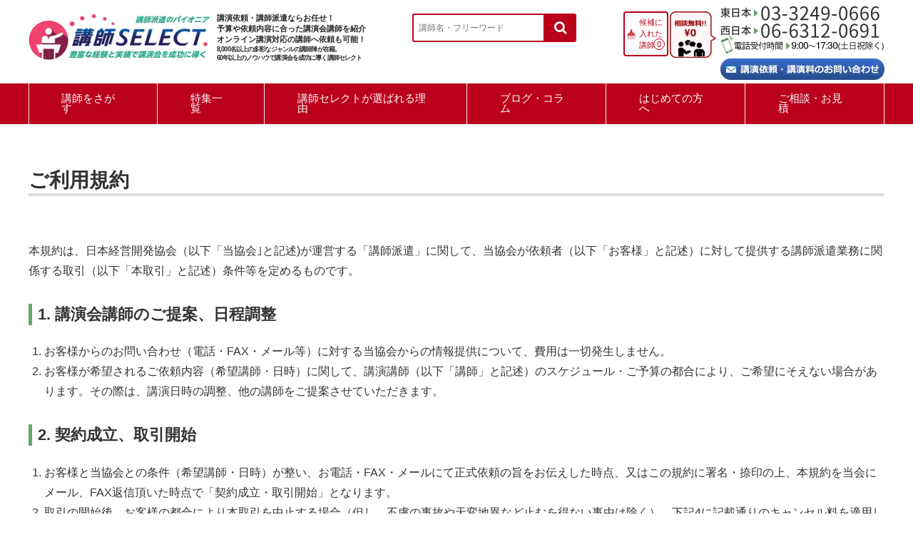

--- FILE ---
content_type: text/html; charset=UTF-8
request_url: https://www.koushi-select.com/rule/
body_size: 12991
content:
<!DOCTYPE html>
<html lang="ja" prefix="og: https://ogp.me/ns#">

<head>

<!-- Optimize Next -->
<script>(function(p,r,o,j,e,c,t,g){
p['_'+t]={};g=r.createElement('script');g.src='https://www.googletagmanager.com/gtm.js?id=GTM-'+t;r[o].prepend(g);
g=r.createElement('style');g.innerText='.'+e+t+'{visibility:hidden!important}';r[o].prepend(g);
r[o][j].add(e+t);setTimeout(function(){if(r[o][j].contains(e+t)){r[o][j].remove(e+t);p['_'+t]=0}},c)
})(window,document,'documentElement','classList','loading',2000,'PCJKQM3G')</script>
<!-- End Optimize Next -->

<!-- Google Tag Manager -->
<script>var flag_gtag=false;function ywsgtag(){if(flag_gtag==false){(function(w,d,s,l,i){w[l]=w[l]||[];w[l].push({'gtm.start':
new Date().getTime(),event:'gtm.js'});var f=d.getElementsByTagName(s)[0],
j=d.createElement(s),dl=l!='dataLayer'?'&l='+l:'';j.async=true;j.src=
'https://www.googletagmanager.com/gtm.js?id='+i+dl;f.parentNode.insertBefore(j,f);
})(window,document,'script','dataLayer','GTM-W7TVX2K')};flag_gtag=true;};["resize","scroll"].forEach(function(evt){window.addEventListener(evt,function(){if(10<window.scrollY){ywsgtag()}});});window.addEventListener("load",function(){if(10<window.scrollY){ywsgtag()}});setTimeout(function(){ywsgtag()},5000);</script>
<!-- End Google Tag Manager -->

<!-- Google tag (gtag.js) -->

<script>
  window.dataLayer = window.dataLayer || [];
  function gtag(){dataLayer.push(arguments);}
  gtag('js', new Date());

  gtag('config', 'G-W1QFXRNZ24');
</script>

<script async src="https://s.yimg.jp/images/listing/tool/cv/ytag.js"></script>
<script>
window.yjDataLayer = window.yjDataLayer || [];
function ytag() { yjDataLayer.push(arguments); }
ytag({"type":"ycl_cookie"});
</script>

	<meta charset="UTF-8" />
	<meta name="viewport" content="width=device-width, user-scalable=no">
	<meta name="format-detection" content="telephone=no"/>

    <title>ご利用規約 ｜講演依頼・講師派遣の講師セレクト</title>

<!-- 管理者コメントがある場合descriptionに設定 220905外した-->

    <meta name="description" content="講演依頼・講師派遣は当会にお任せ下さい！登録講師は8000名以上。文化、政治、経済、スポーツ、テレビ出演者など、様々なジャンルの講師を紹介可能です。講演会のプロがしっかりサポート。気になる費用やオンライン講演会の対応等まずはお気軽にご相談下さい！">

<meta name='robots' content='max-image-preview:large' />
<style id="ywsll_inlinecss"></style><link rel='dns-prefetch' href='//stats.wp.com' />
<link rel="alternate" title="oEmbed (JSON)" type="application/json+oembed" href="https://www.koushi-select.com/wp-json/oembed/1.0/embed?url=https%3A%2F%2Fwww.koushi-select.com%2Frule%2F" />
<link rel="alternate" title="oEmbed (XML)" type="text/xml+oembed" href="https://www.koushi-select.com/wp-json/oembed/1.0/embed?url=https%3A%2F%2Fwww.koushi-select.com%2Frule%2F&#038;format=xml" />
<style id='wp-img-auto-sizes-contain-inline-css' type='text/css'>
img:is([sizes=auto i],[sizes^="auto," i]){contain-intrinsic-size:3000px 1500px}
/*# sourceURL=wp-img-auto-sizes-contain-inline-css */
</style>
<style id='wp-block-library-inline-css' type='text/css'>
:root{--wp-block-synced-color:#7a00df;--wp-block-synced-color--rgb:122,0,223;--wp-bound-block-color:var(--wp-block-synced-color);--wp-editor-canvas-background:#ddd;--wp-admin-theme-color:#007cba;--wp-admin-theme-color--rgb:0,124,186;--wp-admin-theme-color-darker-10:#006ba1;--wp-admin-theme-color-darker-10--rgb:0,107,160.5;--wp-admin-theme-color-darker-20:#005a87;--wp-admin-theme-color-darker-20--rgb:0,90,135;--wp-admin-border-width-focus:2px}@media (min-resolution:192dpi){:root{--wp-admin-border-width-focus:1.5px}}.wp-element-button{cursor:pointer}:root .has-very-light-gray-background-color{background-color:#eee}:root .has-very-dark-gray-background-color{background-color:#313131}:root .has-very-light-gray-color{color:#eee}:root .has-very-dark-gray-color{color:#313131}:root .has-vivid-green-cyan-to-vivid-cyan-blue-gradient-background{background:linear-gradient(135deg,#00d084,#0693e3)}:root .has-purple-crush-gradient-background{background:linear-gradient(135deg,#34e2e4,#4721fb 50%,#ab1dfe)}:root .has-hazy-dawn-gradient-background{background:linear-gradient(135deg,#faaca8,#dad0ec)}:root .has-subdued-olive-gradient-background{background:linear-gradient(135deg,#fafae1,#67a671)}:root .has-atomic-cream-gradient-background{background:linear-gradient(135deg,#fdd79a,#004a59)}:root .has-nightshade-gradient-background{background:linear-gradient(135deg,#330968,#31cdcf)}:root .has-midnight-gradient-background{background:linear-gradient(135deg,#020381,#2874fc)}:root{--wp--preset--font-size--normal:16px;--wp--preset--font-size--huge:42px}.has-regular-font-size{font-size:1em}.has-larger-font-size{font-size:2.625em}.has-normal-font-size{font-size:var(--wp--preset--font-size--normal)}.has-huge-font-size{font-size:var(--wp--preset--font-size--huge)}.has-text-align-center{text-align:center}.has-text-align-left{text-align:left}.has-text-align-right{text-align:right}.has-fit-text{white-space:nowrap!important}#end-resizable-editor-section{display:none}.aligncenter{clear:both}.items-justified-left{justify-content:flex-start}.items-justified-center{justify-content:center}.items-justified-right{justify-content:flex-end}.items-justified-space-between{justify-content:space-between}.screen-reader-text{border:0;clip-path:inset(50%);height:1px;margin:-1px;overflow:hidden;padding:0;position:absolute;width:1px;word-wrap:normal!important}.screen-reader-text:focus{background-color:#ddd;clip-path:none;color:#444;display:block;font-size:1em;height:auto;left:5px;line-height:normal;padding:15px 23px 14px;text-decoration:none;top:5px;width:auto;z-index:100000}html :where(.has-border-color){border-style:solid}html :where([style*=border-top-color]){border-top-style:solid}html :where([style*=border-right-color]){border-right-style:solid}html :where([style*=border-bottom-color]){border-bottom-style:solid}html :where([style*=border-left-color]){border-left-style:solid}html :where([style*=border-width]){border-style:solid}html :where([style*=border-top-width]){border-top-style:solid}html :where([style*=border-right-width]){border-right-style:solid}html :where([style*=border-bottom-width]){border-bottom-style:solid}html :where([style*=border-left-width]){border-left-style:solid}html :where(img[class*=wp-image-]){height:auto;max-width:100%}:where(figure){margin:0 0 1em}html :where(.is-position-sticky){--wp-admin--admin-bar--position-offset:var(--wp-admin--admin-bar--height,0px)}@media screen and (max-width:600px){html :where(.is-position-sticky){--wp-admin--admin-bar--position-offset:0px}}

/*# sourceURL=wp-block-library-inline-css */
</style><style id='global-styles-inline-css' type='text/css'>
:root{--wp--preset--aspect-ratio--square: 1;--wp--preset--aspect-ratio--4-3: 4/3;--wp--preset--aspect-ratio--3-4: 3/4;--wp--preset--aspect-ratio--3-2: 3/2;--wp--preset--aspect-ratio--2-3: 2/3;--wp--preset--aspect-ratio--16-9: 16/9;--wp--preset--aspect-ratio--9-16: 9/16;--wp--preset--color--black: #000000;--wp--preset--color--cyan-bluish-gray: #abb8c3;--wp--preset--color--white: #ffffff;--wp--preset--color--pale-pink: #f78da7;--wp--preset--color--vivid-red: #cf2e2e;--wp--preset--color--luminous-vivid-orange: #ff6900;--wp--preset--color--luminous-vivid-amber: #fcb900;--wp--preset--color--light-green-cyan: #7bdcb5;--wp--preset--color--vivid-green-cyan: #00d084;--wp--preset--color--pale-cyan-blue: #8ed1fc;--wp--preset--color--vivid-cyan-blue: #0693e3;--wp--preset--color--vivid-purple: #9b51e0;--wp--preset--gradient--vivid-cyan-blue-to-vivid-purple: linear-gradient(135deg,rgb(6,147,227) 0%,rgb(155,81,224) 100%);--wp--preset--gradient--light-green-cyan-to-vivid-green-cyan: linear-gradient(135deg,rgb(122,220,180) 0%,rgb(0,208,130) 100%);--wp--preset--gradient--luminous-vivid-amber-to-luminous-vivid-orange: linear-gradient(135deg,rgb(252,185,0) 0%,rgb(255,105,0) 100%);--wp--preset--gradient--luminous-vivid-orange-to-vivid-red: linear-gradient(135deg,rgb(255,105,0) 0%,rgb(207,46,46) 100%);--wp--preset--gradient--very-light-gray-to-cyan-bluish-gray: linear-gradient(135deg,rgb(238,238,238) 0%,rgb(169,184,195) 100%);--wp--preset--gradient--cool-to-warm-spectrum: linear-gradient(135deg,rgb(74,234,220) 0%,rgb(151,120,209) 20%,rgb(207,42,186) 40%,rgb(238,44,130) 60%,rgb(251,105,98) 80%,rgb(254,248,76) 100%);--wp--preset--gradient--blush-light-purple: linear-gradient(135deg,rgb(255,206,236) 0%,rgb(152,150,240) 100%);--wp--preset--gradient--blush-bordeaux: linear-gradient(135deg,rgb(254,205,165) 0%,rgb(254,45,45) 50%,rgb(107,0,62) 100%);--wp--preset--gradient--luminous-dusk: linear-gradient(135deg,rgb(255,203,112) 0%,rgb(199,81,192) 50%,rgb(65,88,208) 100%);--wp--preset--gradient--pale-ocean: linear-gradient(135deg,rgb(255,245,203) 0%,rgb(182,227,212) 50%,rgb(51,167,181) 100%);--wp--preset--gradient--electric-grass: linear-gradient(135deg,rgb(202,248,128) 0%,rgb(113,206,126) 100%);--wp--preset--gradient--midnight: linear-gradient(135deg,rgb(2,3,129) 0%,rgb(40,116,252) 100%);--wp--preset--font-size--small: 13px;--wp--preset--font-size--medium: 20px;--wp--preset--font-size--large: 36px;--wp--preset--font-size--x-large: 42px;--wp--preset--spacing--20: 0.44rem;--wp--preset--spacing--30: 0.67rem;--wp--preset--spacing--40: 1rem;--wp--preset--spacing--50: 1.5rem;--wp--preset--spacing--60: 2.25rem;--wp--preset--spacing--70: 3.38rem;--wp--preset--spacing--80: 5.06rem;--wp--preset--shadow--natural: 6px 6px 9px rgba(0, 0, 0, 0.2);--wp--preset--shadow--deep: 12px 12px 50px rgba(0, 0, 0, 0.4);--wp--preset--shadow--sharp: 6px 6px 0px rgba(0, 0, 0, 0.2);--wp--preset--shadow--outlined: 6px 6px 0px -3px rgb(255, 255, 255), 6px 6px rgb(0, 0, 0);--wp--preset--shadow--crisp: 6px 6px 0px rgb(0, 0, 0);}:where(.is-layout-flex){gap: 0.5em;}:where(.is-layout-grid){gap: 0.5em;}body .is-layout-flex{display: flex;}.is-layout-flex{flex-wrap: wrap;align-items: center;}.is-layout-flex > :is(*, div){margin: 0;}body .is-layout-grid{display: grid;}.is-layout-grid > :is(*, div){margin: 0;}:where(.wp-block-columns.is-layout-flex){gap: 2em;}:where(.wp-block-columns.is-layout-grid){gap: 2em;}:where(.wp-block-post-template.is-layout-flex){gap: 1.25em;}:where(.wp-block-post-template.is-layout-grid){gap: 1.25em;}.has-black-color{color: var(--wp--preset--color--black) !important;}.has-cyan-bluish-gray-color{color: var(--wp--preset--color--cyan-bluish-gray) !important;}.has-white-color{color: var(--wp--preset--color--white) !important;}.has-pale-pink-color{color: var(--wp--preset--color--pale-pink) !important;}.has-vivid-red-color{color: var(--wp--preset--color--vivid-red) !important;}.has-luminous-vivid-orange-color{color: var(--wp--preset--color--luminous-vivid-orange) !important;}.has-luminous-vivid-amber-color{color: var(--wp--preset--color--luminous-vivid-amber) !important;}.has-light-green-cyan-color{color: var(--wp--preset--color--light-green-cyan) !important;}.has-vivid-green-cyan-color{color: var(--wp--preset--color--vivid-green-cyan) !important;}.has-pale-cyan-blue-color{color: var(--wp--preset--color--pale-cyan-blue) !important;}.has-vivid-cyan-blue-color{color: var(--wp--preset--color--vivid-cyan-blue) !important;}.has-vivid-purple-color{color: var(--wp--preset--color--vivid-purple) !important;}.has-black-background-color{background-color: var(--wp--preset--color--black) !important;}.has-cyan-bluish-gray-background-color{background-color: var(--wp--preset--color--cyan-bluish-gray) !important;}.has-white-background-color{background-color: var(--wp--preset--color--white) !important;}.has-pale-pink-background-color{background-color: var(--wp--preset--color--pale-pink) !important;}.has-vivid-red-background-color{background-color: var(--wp--preset--color--vivid-red) !important;}.has-luminous-vivid-orange-background-color{background-color: var(--wp--preset--color--luminous-vivid-orange) !important;}.has-luminous-vivid-amber-background-color{background-color: var(--wp--preset--color--luminous-vivid-amber) !important;}.has-light-green-cyan-background-color{background-color: var(--wp--preset--color--light-green-cyan) !important;}.has-vivid-green-cyan-background-color{background-color: var(--wp--preset--color--vivid-green-cyan) !important;}.has-pale-cyan-blue-background-color{background-color: var(--wp--preset--color--pale-cyan-blue) !important;}.has-vivid-cyan-blue-background-color{background-color: var(--wp--preset--color--vivid-cyan-blue) !important;}.has-vivid-purple-background-color{background-color: var(--wp--preset--color--vivid-purple) !important;}.has-black-border-color{border-color: var(--wp--preset--color--black) !important;}.has-cyan-bluish-gray-border-color{border-color: var(--wp--preset--color--cyan-bluish-gray) !important;}.has-white-border-color{border-color: var(--wp--preset--color--white) !important;}.has-pale-pink-border-color{border-color: var(--wp--preset--color--pale-pink) !important;}.has-vivid-red-border-color{border-color: var(--wp--preset--color--vivid-red) !important;}.has-luminous-vivid-orange-border-color{border-color: var(--wp--preset--color--luminous-vivid-orange) !important;}.has-luminous-vivid-amber-border-color{border-color: var(--wp--preset--color--luminous-vivid-amber) !important;}.has-light-green-cyan-border-color{border-color: var(--wp--preset--color--light-green-cyan) !important;}.has-vivid-green-cyan-border-color{border-color: var(--wp--preset--color--vivid-green-cyan) !important;}.has-pale-cyan-blue-border-color{border-color: var(--wp--preset--color--pale-cyan-blue) !important;}.has-vivid-cyan-blue-border-color{border-color: var(--wp--preset--color--vivid-cyan-blue) !important;}.has-vivid-purple-border-color{border-color: var(--wp--preset--color--vivid-purple) !important;}.has-vivid-cyan-blue-to-vivid-purple-gradient-background{background: var(--wp--preset--gradient--vivid-cyan-blue-to-vivid-purple) !important;}.has-light-green-cyan-to-vivid-green-cyan-gradient-background{background: var(--wp--preset--gradient--light-green-cyan-to-vivid-green-cyan) !important;}.has-luminous-vivid-amber-to-luminous-vivid-orange-gradient-background{background: var(--wp--preset--gradient--luminous-vivid-amber-to-luminous-vivid-orange) !important;}.has-luminous-vivid-orange-to-vivid-red-gradient-background{background: var(--wp--preset--gradient--luminous-vivid-orange-to-vivid-red) !important;}.has-very-light-gray-to-cyan-bluish-gray-gradient-background{background: var(--wp--preset--gradient--very-light-gray-to-cyan-bluish-gray) !important;}.has-cool-to-warm-spectrum-gradient-background{background: var(--wp--preset--gradient--cool-to-warm-spectrum) !important;}.has-blush-light-purple-gradient-background{background: var(--wp--preset--gradient--blush-light-purple) !important;}.has-blush-bordeaux-gradient-background{background: var(--wp--preset--gradient--blush-bordeaux) !important;}.has-luminous-dusk-gradient-background{background: var(--wp--preset--gradient--luminous-dusk) !important;}.has-pale-ocean-gradient-background{background: var(--wp--preset--gradient--pale-ocean) !important;}.has-electric-grass-gradient-background{background: var(--wp--preset--gradient--electric-grass) !important;}.has-midnight-gradient-background{background: var(--wp--preset--gradient--midnight) !important;}.has-small-font-size{font-size: var(--wp--preset--font-size--small) !important;}.has-medium-font-size{font-size: var(--wp--preset--font-size--medium) !important;}.has-large-font-size{font-size: var(--wp--preset--font-size--large) !important;}.has-x-large-font-size{font-size: var(--wp--preset--font-size--x-large) !important;}
/*# sourceURL=global-styles-inline-css */
</style>

<style id='classic-theme-styles-inline-css' type='text/css'>
/*! This file is auto-generated */
.wp-block-button__link{color:#fff;background-color:#32373c;border-radius:9999px;box-shadow:none;text-decoration:none;padding:calc(.667em + 2px) calc(1.333em + 2px);font-size:1.125em}.wp-block-file__button{background:#32373c;color:#fff;text-decoration:none}
/*# sourceURL=/wp-includes/css/classic-themes.min.css */
</style>

<link rel='stylesheet' id='inf-font-awesome-css' href='https://www.koushi-select.com/wp-content/plugins/post-slider-and-carousel/assets/css/font-awesome.min.css?ver=3.5.4' type='text/css' media='all' />
<link rel='stylesheet' id='owl-carousel-css' href='https://www.koushi-select.com/wp-content/plugins/post-slider-and-carousel/assets/css/owl.carousel.min.css?ver=3.5.4' type='text/css' media='all' />
<link rel='stylesheet' id='psacp-public-style-css' href='https://www.koushi-select.com/wp-content/plugins/post-slider-and-carousel/assets/css/psacp-public.min.css?ver=3.5.4' type='text/css' media='all' />
<link rel='stylesheet' id='wc-basic-style-css' href='https://www.koushi-select.com/wp-content/themes/welcart_basic_child/style.css?ver=1.7.7' type='text/css' media='all' />
<link rel='stylesheet' id='font-awesome-css' href='https://www.koushi-select.com/wp-content/themes/welcart_basic/font-awesome/font-awesome.min.css?ver=1.0' type='text/css' media='all' />
<link rel='stylesheet' id='luminous-basic-css-css' href='https://www.koushi-select.com/wp-content/themes/welcart_basic/css/luminous-basic.css?ver=1.0' type='text/css' media='all' />
<link rel='stylesheet' id='usces_default_css-css' href='https://www.koushi-select.com/wp-content/plugins/usc-e-shop/css/usces_default.css?ver=2.11.27.2601211' type='text/css' media='all' />
<link rel='stylesheet' id='theme_cart_css-css' href='https://www.koushi-select.com/wp-content/themes/welcart_basic_child/usces_cart.css?ver=2.11.27.2601211' type='text/css' media='all' />

<!--n2css--><!--n2js--><script type="text/javascript" src="https://www.koushi-select.com/wp-includes/js/jquery/jquery.min.js?ver=3.7.1" id="jquery-core-js"></script>
<script type="text/javascript" src="https://www.koushi-select.com/wp-content/themes/welcart_basic/js/front-customized.js?ver=1.0" id="wc-basic-js-js"></script>
<script type="text/javascript" id="koushi-js-like-js-extra">
/* <![CDATA[ */
var koushiapi = {"endpoint":"https://www.koushi-select.com/wp-json/api/v1","nonce":"f80b40e222"};
//# sourceURL=koushi-js-like-js-extra
/* ]]> */
</script>
<script type="text/javascript" src="https://www.koushi-select.com/wp-content/themes/welcart_basic_child/koushi/like.js?ver=6.9" id="koushi-js-like-js"></script>
<link rel="https://api.w.org/" href="https://www.koushi-select.com/wp-json/" /><link rel="alternate" title="JSON" type="application/json" href="https://www.koushi-select.com/wp-json/wp/v2/pages/179" /><link rel="EditURI" type="application/rsd+xml" title="RSD" href="https://www.koushi-select.com/xmlrpc.php?rsd" />
<meta name="generator" content="WordPress 6.9" />
<link rel="canonical" href="https://www.koushi-select.com/rule/" />
<link rel='shortlink' href='https://www.koushi-select.com/?p=179' />
	<style>img#wpstats{display:none}</style>
		
<meta property="og:type" content="article">
<meta property="og:url" content="https://www.koushi-select.com/rule/">
<meta property="og:title" content="ご利用規約">
<meta property="og:description" content="本規約は、日本経営開発協会（以下「当協会｣と記述)が運営する「講師派遣」に関して、当協会が依頼者（以下「お客様」と記述）に対して提供する講師派遣業務に関係する取...">
<meta property="og:image" content="https://www.koushi-select.com/wp-content/uploads/2021/08/favicon-2.png">
<meta property="og:site_name" content="講師セレクト">
<meta property="og:locale" content="ja_JP">
<meta name="twitter:card" content="summary_large_image">
<style>
.yws_lazy,.yws_lazy *{background:none !important}
</style>
<link rel="icon" href="https://www.koushi-select.com/wp-content/uploads/2021/08/cropped-favicon-2-32x32.png" sizes="32x32" />
<link rel="icon" href="https://www.koushi-select.com/wp-content/uploads/2021/08/cropped-favicon-2-192x192.png" sizes="192x192" />
<link rel="apple-touch-icon" href="https://www.koushi-select.com/wp-content/uploads/2021/08/cropped-favicon-2-180x180.png" />
<meta name="msapplication-TileImage" content="https://www.koushi-select.com/wp-content/uploads/2021/08/cropped-favicon-2-270x270.png" />
<link rel="preload font" as="font" type="font/woff2" crossorigin="anonymous" href="https://www.koushi-select.com/wp-content/themes/welcart_basic/font-awesome/font-awesome.min.css?ver=1.0">

<!-- slick -->
<link rel="stylesheet" type="text/css" href="https://www.koushi-select.com/wp-content/themes/welcart_basic_child/slick/slick.css" media="screen" />
<link rel="stylesheet" type="text/css" href="https://www.koushi-select.com/wp-content/themes/welcart_basic_child/slick/slick-theme.css" media="screen" />
<script src="https://www.koushi-select.com/wp-content/themes/welcart_basic_child/slick/slick.min.js"></script>

<!-- print -->

<!-- Global site tag (gtag.js) - Google Analytics -->

<script>
  window.dataLayer = window.dataLayer || [];
  function gtag(){dataLayer.push(arguments);}
  gtag('js', new Date());

  gtag('config', 'UA-47490860-1');
  gtag('config', 'AW-816878790');
  gtag('config', 'UA-89089536-34');
</script>

<link href="https://stackpath.bootstrapcdn.com/font-awesome/4.7.0/css/font-awesome.min.css" rel="stylesheet">

<script>
	window.addEventListener("beforeprint", function () {
	    document.getElementById("masthead").style.display = "none";
	});

	window.addEventListener("afterprint", function () {
	    document.getElementById("masthead").style.display = ""; // 元に戻す
	});
</script>

</head>

<body class="wp-singular page-template-default page page-id-179 wp-theme-welcart_basic wp-child-theme-welcart_basic_child">

	<!-- Google Tag Manager (noscript) -->
	<noscript><iframe src="https://www.googletagmanager.com/ns.html?id=GTM-W7TVX2K"
	height="0" width="0" style="display:none;visibility:hidden"></iframe></noscript>
	<!-- End Google Tag Manager (noscript) -->

		
	<header id="masthead" class="site-header" role="banner">
		
		<div class="inner cf">
			<div class="site-title"><a href="https://www.koushi-select.com/" title="講師セレクト" rel="home"><noscript><img src="https://www.koushi-select.com/wp-content/themes/welcart_basic_child/images/logo.jpg" width="236" height="60" alt="講師セレクト"></noscript><img class="lazyload" src="data:image/svg+xml,%3Csvg%20xmlns='http://www.w3.org/2000/svg'%20width='236'%20height='60'%20viewBox='0%200%20236%2060'%3E%3C/svg%3E" data-src="https://www.koushi-select.com/wp-content/themes/welcart_basic_child/images/logo.jpg" width="236" height="60" alt="講師セレクト"></a></div>

			           <div class="site-description">
	           <span class="midashi">講演依頼・講師派遣ならお任せ！<br />予算や依頼内容に合った講演会講師を紹介<br />オンライン講演対応の講師へ依頼も可能！</span>
	           <p>8,000名以上の多彩なジャンルの講師陣が在籍。<br />60年以上のノウハウで講演会を成功に導く講師セレクト</p>
           </div>
                                                  
						
			<div class="snav cf">
               
   		<div class="search-box pc">
   				  <form method="get" action="https://www.koushi-select.com/list/" class="search_container">
                       <div><span><input type="text" name="mado" placeholder="講師名・フリーワード"></span></div>
                       <div><input type="submit" value="&#xf002"></div>
                     </form>
   		</div>
			   <div class="contact-box pc">
			      <noscript><img src="https://www.koushi-select.com/wp-content/themes/welcart_basic_child/images/top-tel.png" alt="03-3249-0666（東日本）06-6312-0691（西日本）" width="230" height="70"></noscript><img class="lazyload" src="data:image/svg+xml,%3Csvg%20xmlns='http://www.w3.org/2000/svg'%20width='230'%20height='70'%20viewBox='0%200%20230%2070'%3E%3C/svg%3E" data-src="https://www.koushi-select.com/wp-content/themes/welcart_basic_child/images/top-tel.png" alt="03-3249-0666（東日本）06-6312-0691（西日本）" width="230" height="70">
			      <a href="https://www.koushi-select.com/form/"><noscript><img src="https://www.koushi-select.com/wp-content/themes/welcart_basic_child/images/btn_contact.jpg" alt="講演依頼・講演料のお問い合わせ" width="176" height="23"></noscript><img class="lazyload" src="data:image/svg+xml,%3Csvg%20xmlns='http://www.w3.org/2000/svg'%20width='176'%20height='23'%20viewBox='0%200%20176%2023'%3E%3C/svg%3E" data-src="https://www.koushi-select.com/wp-content/themes/welcart_basic_child/images/btn_contact.jpg" alt="講演依頼・講演料のお問い合わせ" width="176" height="23"></a>
			   </div>   
			   <div class="contact-box sp">
			     <ul>
			      <li><a href="tel:0332490666"><noscript><img src="https://www.koushi-select.com/wp-content/themes/welcart_basic_child/images/sp-tel-east.png" alt="03-3249-0666（東日本）" width="52" height="52"></noscript><img class="lazyload" src="data:image/svg+xml,%3Csvg%20xmlns='http://www.w3.org/2000/svg'%20width='52'%20height='52'%20viewBox='0%200%2052%2052'%3E%3C/svg%3E" data-src="https://www.koushi-select.com/wp-content/themes/welcart_basic_child/images/sp-tel-east.png" alt="03-3249-0666（東日本）" width="52" height="52"></a></li>
			      <li><a href="tel:0663120691"><noscript><img src="https://www.koushi-select.com/wp-content/themes/welcart_basic_child/images/sp-tel-west.png" alt="06-6312-0691（西日本）" width="52" height="52"></noscript><img class="lazyload" src="data:image/svg+xml,%3Csvg%20xmlns='http://www.w3.org/2000/svg'%20width='52'%20height='52'%20viewBox='0%200%2052%2052'%3E%3C/svg%3E" data-src="https://www.koushi-select.com/wp-content/themes/welcart_basic_child/images/sp-tel-west.png" alt="06-6312-0691（西日本）" width="52" height="52"></a></li>
			     </ul> 	      
			   </div>   

			<div class="about-btn">
				<div class="about-btn-1"><a href="https://www.koushi-select.com/form/">候補に<br />入れた<br />講師</a><span class="zero">0</span></div>
				<div class="about-btn-3"><a href="https://www.koushi-select.com/form/"><noscript><img src="https://www.koushi-select.com/wp-content/themes/welcart_basic_child/images/f-contact.jpg" alt=相談無料!!¥0" width="70" height="70"></noscript><img class="lazyload" src="data:image/svg+xml,%3Csvg%20xmlns='http://www.w3.org/2000/svg'%20width='70'%20height='70'%20viewBox='0%200%2070%2070'%3E%3C/svg%3E" data-src="https://www.koushi-select.com/wp-content/themes/welcart_basic_child/images/f-contact.jpg" alt=相談無料!!¥0" width="70" height="70"></a></div>
			</div>
			
			</div><!-- .snav -->

						
		</div><!-- .inner -->

				
		<nav id="site-navigation" class="main-navigation" role="navigation">
			<ul class="sp-nav sp">
			 <li class="sp">メニュー</li>
			 <li class="sp"><a href="https://www.koushi-select.com/search/">講師をさがす</a></li>
			 <li class="sp"><a href="https://www.koushi-select.com/feature/">特集一覧</a></li>
			 <li class="sp"><a href="https://www.koushi-select.com/beginner/">初めての方へ</a></li>
			 <li class="sp"><a href="https://www.koushi-select.com/form/">ご相談･お見積</a></li>
           </ul>		 
			<label for="panel"><span></span></label>
			<input type="checkbox" id="panel" class="on-off" />
			<div class="nav-menu-open"><ul id="menu-%e3%83%98%e3%83%83%e3%83%80%e3%83%bc" class="header-nav-container cf"><li id="menu-item-12648" class="menu-item menu-item-type-post_type menu-item-object-page menu-item-12648"><a href="https://www.koushi-select.com/search/">講師をさがす</a></li>
<li id="menu-item-228" class="menu-item menu-item-type-custom menu-item-object-custom menu-item-228"><a href="https://www.koushi-select.com/feature/">特集一覧</a></li>
<li id="menu-item-22" class="menu-item menu-item-type-post_type menu-item-object-page menu-item-22"><a href="https://www.koushi-select.com/reason/">講師セレクトが選ばれる理由</a></li>
<li id="menu-item-19105" class="menu-item menu-item-type-post_type menu-item-object-page menu-item-19105"><a href="https://www.koushi-select.com/column_list/">ブログ・コラム</a></li>
<li id="menu-item-21" class="menu-item menu-item-type-post_type menu-item-object-page menu-item-21"><a href="https://www.koushi-select.com/beginner/">はじめての方へ</a></li>
<li id="menu-item-13976" class="menu-item menu-item-type-custom menu-item-object-custom menu-item-13976"><a href="https://www.koushi-select.com/form/">ご相談・お見積</a></li>
</ul></div>		</nav><!-- #site-navigation -->
		<div class="search-box sp">
				  <form method="get" action="https://www.koushi-select.com/list/" class="search_container">
                    <div><span><input type="text" name="mado" placeholder="講師名・フリーワード"></span></div>
                    <div><input type="submit" value="&#xf002"></div>
                  </form>
		</div>

		
		
	</header><!-- #masthead -->

		
		
	<div id="main" class="wrapper one-column">
	<div id="primary" class="site-content">
		<div id="content" role="main">
		
					
			
<article class="post-179 page type-page status-publish" id="post-179">


	<header class="entry-header">
		<h1 class="entry-title">ご利用規約</h1>
	</header>

	<div class="entry-content">
		<p>本規約は、日本経営開発協会（以下「当協会｣と記述)が運営する「講師派遣」に関して、当協会が依頼者（以下「お客様」と記述）に対して提供する講師派遣業務に関係する取引（以下「本取引」と記述）条件等を定めるものです。</p>
<h3 class="subtitle">1. 講演会講師のご提案、日程調整</h3>
<ol>
<li>お客様からのお問い合わせ（電話・FAX・メール等）に対する当協会からの情報提供について、費用は一切発生しません。</li>
<li>お客様が希望されるご依頼内容（希望講師・日時）に関して、講演講師（以下「講師」と記述）のスケジュール・ご予算の都合により、ご希望にそえない場合があります。その際は、講演日時の調整、他の講師をご提案させていただきます。</li>
</ol>
<h3 class="subtitle">2. 契約成立、取引開始</h3>
<ol>
<li>お客様と当協会との条件（希望講師・日時）が整い、お電話・FAX・メールにて正式依頼の旨をお伝えした時点、又はこの規約に署名・捺印の上、本規約を当会にメール、FAX返信頂いた時点で「契約成立・取引開始」となります。</li>
<li>取引の開始後、お客様の都合により本取引を中止する場合（但し、不慮の事故や天変地異など止むを得ない事由は除く）、下記4に記載通りのキャンセル料を適用しお支払いいただきます。予めご注意ください。但し、講師独自のキャンセル規定がある場合は、そちらを適用いたします。</li>
</ol>
<div class="clear"></div>
<h3 class="subtitle">3. 講演料金及びお支払いについて</h3>
<ol>
<li>お客様に請求させていただく講演料金には当協会の企画・派遣手数料が含まれています。講演料・交通費・宿泊費以外に、当協会が手数料を請求することはありません。</li>
<li>講演料金は全て外税になります。消費税を加えた金額をご請求させていただきます。また講演会場までの往復交通費・宿泊費(必要な場合)は、実費を別途ご請求させていただきます。</li>
<li>講師・企画内容によって、マネージャーやアシスタントが同行することがあります。その場合、同行者の交通費・宿泊費（必要な場合）等は、実費を別途ご請求させていただきます。</li>
<li>講演料は実施日を含め７日前迄に（土・日・祝日を除く）お支払いください。<br />
お支払いは当協会指定の銀行口座への振込とし、振込手数料はお客様の負担とします。</li>
<li>キャンセル料金は、本取引中止日を含め７日以内（土・日・祝日を除く）にお支払いいただきます。</li>
</ol>
<div class="clear"></div>
<h3 class="subtitle">4. キャンセル及びキャンセル料金について</h3>
<p>本取引の開始後、お客様の都合により本取引を中止する場合（但し、不慮の事故や天変地異など止むを得ない事由をは除く）、お客様に以下のキャンセル料金を適用し、お支払いいただきます。</p>
<table border="0" cellspacing="0" cellpadding="0" class="box01">
<caption>キャンセル料金（講演日を含む）</caption>
<tr>
<th>講演日から30日前まで</th>
<td>講演料金の<span>100％</span></td>
</tr>
<tr>
<th>31日前から45日前まで</th>
<td>講演料金の<span>60％</span></td>
</tr>
<tr>
<th>46日前から60日前まで</th>
<td>講演料金の<span>30％</span></td>
</tr>
<tr>
<th>正式依頼日から61日前まで</th>
<td>講演料金の<span>10％</span></td>
</tr>
</table>
<p>※キャンセル料金に消費税を加えた金額を請求させていただきます。<br />
※講師独自のキャンセル規定がある場合は、そちらを適用いたします。</p>
<div class="clear"></div>
<h3 class="subtitle">5. 不慮の事由による講演中止、講師の交代について</h3>
<ol>
<li>講師が講演当日または講演間際に、不慮の事故や天変地異などやむを得ない事由により講演できない場合、当協会では早急に代役の講師の手配をさせていただきますが、急な事態に対応が不可能な場合もありえますので、ご了承ください。</li>
<li>講師が大臣や政府諮問委員など重要な公職に就くことになった場合（または公職への立候補等）、講演できない事由が生じた場合、講演を辞退させていただく場合があります。</li>
</ol>
<h3 class="subtitle">6. 著作権について</h3>
<p>講演で生じる著作権・知的財産権は、お客様に移転するものではなく講師に留保されます。いかなる場合でも講演の内容（写真含む）を利用される場合は、有償無償を問わず講師の事前の許諾が必要です。その際、内容の校正が必要となります。また有償の場合もございますので予めご確認ください。</p>
<h3 class="subtitle"> 7. その他</h3>
<p>上記に定めのない事情が生じた場合、当協会とお客様との間で協議し相互に誠意をもって処理するものとします。</p>
	</div><!-- .entry-content -->
	
		
	<br class="clear">  
	       <div class="list-contactBox">
			      <p class="free">相談無料！</p>
			      <p class="learge">講演依頼、講師の講演料等ご相談はこちらへ！非公開の講師も紹介可能です。</p>
			      <ul>
			       <li class="sp"><a href="tel:0663120691"><noscript><img src="https://www.koushi-select.com/wp-content/themes/welcart_basic_child/images/contactBox-tel.png" alt="03-3249-0666（東日本）06-6312-0691（西日本）"></noscript><img class="lazyload" src="data:image/svg+xml,%3Csvg%20xmlns='http://www.w3.org/2000/svg'%20width='600'%20height='148'%20viewBox='0%200%20600%20148'%3E%3C/svg%3E" data-src="https://www.koushi-select.com/wp-content/themes/welcart_basic_child/images/contactBox-tel.png" alt="03-3249-0666（東日本）06-6312-0691（西日本）"></a></li>
			       <li class="pc"><noscript><img src="https://www.koushi-select.com/wp-content/themes/welcart_basic_child/images/contactBox-tel.png" alt="03-3249-0666（東日本）06-6312-0691（西日本）"></noscript><img class="lazyload" src="data:image/svg+xml,%3Csvg%20xmlns='http://www.w3.org/2000/svg'%20width='600'%20height='148'%20viewBox='0%200%20600%20148'%3E%3C/svg%3E" data-src="https://www.koushi-select.com/wp-content/themes/welcart_basic_child/images/contactBox-tel.png" alt="03-3249-0666（東日本）06-6312-0691（西日本）"></li>
			       <li><a href="https://www.koushi-select.com/form/"><noscript><img src="https://www.koushi-select.com/wp-content/themes/welcart_basic_child/images/contactBox-mail3.jpg" alt="お問合せフォーム"></noscript><img class="lazyload" src="data:image/svg+xml,%3Csvg%20xmlns='http://www.w3.org/2000/svg'%20width='600'%20height='148'%20viewBox='0%200%20600%20148'%3E%3C/svg%3E" data-src="https://www.koushi-select.com/wp-content/themes/welcart_basic_child/images/contactBox-mail3.jpg" alt="お問合せフォーム"></a></li>
			     </ul>
			     <p>お電話、またはお問合せフォームよりお気軽にお問合せ下さい。スタッフが丁寧に対応致します。</p>
           </div>
    <br class="clear">  

</article>			
			
				
		</div><!-- #content -->
	</div><!-- #primary -->


	</div><!-- #main -->
	
	
		
		<div id="toTop" class="wrap fixed"><a href="#masthead"><i class="fa fa-chevron-circle-up"></i></a></div>
	
		
	<footer id="colophon" role="contentinfo">
	
		<nav id="site-info" class="footer-navigation">
			<div class="menu-%e3%83%95%e3%83%83%e3%82%bf%e3%83%bc%e3%83%a1%e3%83%8b%e3%83%a5%e3%83%bc-container"><ul id="menu-%e3%83%95%e3%83%83%e3%82%bf%e3%83%bc%e3%83%a1%e3%83%8b%e3%83%a5%e3%83%bc" class="footer-menu cf"><li id="menu-item-172" class="menu-item menu-item-type-custom menu-item-object-custom menu-item-home menu-item-172"><a href="https://www.koushi-select.com/">ホーム</a></li>
<li id="menu-item-12904" class="menu-item menu-item-type-custom menu-item-object-custom menu-item-12904"><a href="https://www.koushi-select.com/search/">講師をさがす</a></li>
<li id="menu-item-12905" class="menu-item menu-item-type-custom menu-item-object-custom menu-item-12905"><a href="https://www.koushi-select.com/feature/">特集一覧</a></li>
<li id="menu-item-176" class="menu-item menu-item-type-post_type menu-item-object-page menu-item-176"><a href="https://www.koushi-select.com/reason/">講師セレクトが選ばれる理由</a></li>
<li id="menu-item-174" class="menu-item menu-item-type-post_type menu-item-object-page menu-item-174"><a href="https://www.koushi-select.com/beginner/">はじめての方へ</a></li>
<li id="menu-item-13975" class="menu-item menu-item-type-custom menu-item-object-custom menu-item-13975"><a href="https://www.koushi-select.com/form/">ご相談・お見積</a></li>
<li id="menu-item-175" class="menu-item menu-item-type-post_type menu-item-object-page menu-item-175"><a href="https://www.koushi-select.com/faq/">よくある質問</a></li>
<li id="menu-item-12908" class="menu-item menu-item-type-post_type menu-item-object-page menu-item-12908"><a href="https://www.koushi-select.com/entry/">新規講師登録ページ</a></li>
<li id="menu-item-12907" class="menu-item menu-item-type-post_type menu-item-object-page menu-item-12907"><a href="https://www.koushi-select.com/news_list/">新着情報</a></li>
<li id="menu-item-12906" class="menu-item menu-item-type-post_type menu-item-object-page menu-item-12906"><a href="https://www.koushi-select.com/column_list/">ブログ・コラム</a></li>
<li id="menu-item-182" class="menu-item menu-item-type-post_type menu-item-object-page current-menu-item page_item page-item-179 current_page_item menu-item-182"><a href="https://www.koushi-select.com/rule/" aria-current="page">ご利用規約</a></li>
<li id="menu-item-22313" class="menu-item menu-item-type-post_type menu-item-object-page menu-item-22313"><a href="https://www.koushi-select.com/privacy/">プライバシーポリシー</a></li>
<li id="menu-item-22930" class="menu-item menu-item-type-post_type menu-item-object-page menu-item-22930"><a href="https://www.koushi-select.com/social/">ソーシャルメディアポリシー</a></li>
<li id="menu-item-12910" class="menu-item menu-item-type-custom menu-item-object-custom menu-item-12910"><a target="_blank" href="https://kmcanet.com/">運営会社（日本経営開発協会／関西経営管理協会）</a></li>
</ul></div>		</nav>	
		
		<p class="copyright">Copyright © JMDA＆KMCA＆ All Rights Reserved.</p>
	
	</footer><!-- #colophon -->
	
	<script src="https://chabee.jp/chatbot-front/js/iarcs.js?u=fd691ab534662eb000041" type="module"></script>
	
	<script type="speculationrules">
{"prefetch":[{"source":"document","where":{"and":[{"href_matches":"/*"},{"not":{"href_matches":["/wp-*.php","/wp-admin/*","/wp-content/uploads/*","/wp-content/*","/wp-content/plugins/*","/wp-content/themes/welcart_basic_child/*","/wp-content/themes/welcart_basic/*","/*\\?(.+)"]}},{"not":{"selector_matches":"a[rel~=\"nofollow\"]"}},{"not":{"selector_matches":".no-prefetch, .no-prefetch a"}}]},"eagerness":"conservative"}]}
</script>
	<script type='text/javascript'>
		uscesL10n = {
			
			'ajaxurl': "https://www.koushi-select.com/wp-admin/admin-ajax.php",
			'loaderurl': "https://www.koushi-select.com/wp-content/plugins/usc-e-shop/images/loading.gif",
			'post_id': "179",
			'cart_number': "5",
			'is_cart_row': false,
			'opt_esse': new Array(  ),
			'opt_means': new Array(  ),
			'mes_opts': new Array(  ),
			'key_opts': new Array(  ),
			'previous_url': "https://www.koushi-select.com",
			'itemRestriction': "",
			'itemOrderAcceptable': "0",
			'uscespage': "",
			'uscesid': "MGUzMzk4NmJkOTQ1MjkxNWU0OGIxMTRmNDU1NzRmMGIwMzkyNjMyOTRmMjljNTk2X2FjdGluZ18wX0E%3D",
			'wc_nonce': "f12fb3059c"
		}
	</script>
	<script type='text/javascript' src='https://www.koushi-select.com/wp-content/plugins/usc-e-shop/js/usces_cart.js'></script>
			<!-- Welcart version : v2.11.27.2601211 -->
<!-- Type Basic : v1.3.2 -->
<script type="text/javascript" src="https://www.koushi-select.com/wp-includes/js/dist/hooks.min.js?ver=dd5603f07f9220ed27f1" id="wp-hooks-js"></script>
<script type="text/javascript" src="https://www.koushi-select.com/wp-includes/js/dist/i18n.min.js?ver=c26c3dc7bed366793375" id="wp-i18n-js"></script>
<script type="text/javascript" id="wp-i18n-js-after">
/* <![CDATA[ */
wp.i18n.setLocaleData( { 'text direction\u0004ltr': [ 'ltr' ] } );
//# sourceURL=wp-i18n-js-after
/* ]]> */
</script>




<script type="text/javascript" src="https://www.koushi-select.com/wp-content/themes/welcart_basic/js/luminous.min.js?ver=1.0" id="luminous-js"></script>
<script type="text/javascript" src="https://www.koushi-select.com/wp-content/themes/welcart_basic/js/wb-luminous.js?ver=1.0" id="wc-basic_luminous-js"></script>


<script type="text/javascript" id="jetpack-stats-js-before">
/* <![CDATA[ */
_stq = window._stq || [];
_stq.push([ "view", {"v":"ext","blog":"196842067","post":"179","tz":"9","srv":"www.koushi-select.com","j":"1:15.4"} ]);
_stq.push([ "clickTrackerInit", "196842067", "179" ]);
//# sourceURL=jetpack-stats-js-before
/* ]]> */
</script>

<script>jQuery(window).on('load scroll resize',function(){if(jQuery(window).scrollTop()>50){jQuery('.yws_lazy').removeClass('yws_lazy')}})</script>
	<script src="https://www.koushi-select.com/wp-content/plugins/yws-lazy-loading-v2/js/lazysizes.min.js"></script><script>(function(d,w){var ywsll_check=false;var ywsll_link_array=['https://www.koushi-select.com/wp-includes/css/dist/block-library/style.min.css','https://www.koushi-select.com/wp-includes/js/mediaelement/mediaelementplayer-legacy.min.css','https://www.koushi-select.com/wp-includes/js/mediaelement/wp-mediaelement.min.css','https://www.koushi-select.com/wp-includes/css/dashicons.min.css'];var ywsll_tag_array=['https://www.googletagmanager.com/gtag/js?id=G-W1QFXRNZ24','https://www.googletagmanager.com/gtag/js?id=UA-47490860-1','https://stats.wp.com/e-202605.js'];var ywsll_css_check=false;function ywsll_css(){for(var i=0,l=ywsll_link_array.length;i<l;i++){var y=d.createElement('link');y.rel='stylesheet';y.href=ywsll_link_array[i];d.head.appendChild(y)}}var ywsll_tag_check=false;function ywsll_tag(){for(var i=0,l=ywsll_tag_array.length;i<l;i++){var y=d.createElement('script');y.async=false;y.src=ywsll_tag_array[i];d.head.appendChild(y)}}
function ywsll_load_after(type){if(ywsll_css_check===false&&type=='css'){ywsll_css_check=true;w.removeEventListener('scroll',ywsll_load_after);w.removeEventListener('mousemove',ywsll_load_after);w.removeEventListener('mousedown',ywsll_load_after);w.removeEventListener('touchstart',ywsll_load_after);w.removeEventListener('keydown',ywsll_load_after);ywsll_css()};if(ywsll_tag_check===false&&type=='tag'){ywsll_tag_check=true;w.removeEventListener('scroll',ywsll_load_after);w.removeEventListener('mousemove',ywsll_load_after);w.removeEventListener('mousedown',ywsll_load_after);w.removeEventListener('touchstart',ywsll_load_after);w.removeEventListener('keydown',ywsll_load_after);ywsll_tag()}}function ywsll_load(){if(ywsll_check===false){ywsll_check=true;w.removeEventListener('scroll',ywsll_load);w.removeEventListener('mousemove',ywsll_load);w.removeEventListener('mousedown',ywsll_load);w.removeEventListener('touchstart',ywsll_load);w.removeEventListener('keydown',ywsll_load);if(ywsll_css_check===false){ywsll_css_check=true;ywsll_css()};if(ywsll_tag_check===false){ywsll_tag_check=true;ywsll_tag()}
}}w.addEventListener('scroll',function(){if(10<w.scrollY){ywsll_load()}});w.addEventListener('mousemove',ywsll_load);w.addEventListener('mousedown',ywsll_load);w.addEventListener('touchstart',ywsll_load);w.addEventListener('keydown',ywsll_load);w.addEventListener('load',function(){if(10<w.scrollY){ywsll_load()}});setTimeout(function(){ywsll_load_after('css')},30000);setTimeout(function(){ywsll_load_after('tag')},5000);})(document,window);</script></body>
</html>


--- FILE ---
content_type: text/css
request_url: https://chabee.jp/chatbot-front/css/iarcs_chatbot.css
body_size: 2134
content:
.iarcs_body {
  cursor: grab;
}

.iarcs_body:active {
  cursor: grabbing;
}

/* .iarcs_body.draggable {
  user-select: none;
}

.iarcs_body.draggable {
  touch-action: none;
} */
.iarcs_window_bot_chat,
.iarcs_window_user_chat {
  cursor: default;
}

/* .iarcs_accordion_item {
  width: 250px;
  padding: 10px 15px;
  border-radius: 10px;
  background-color: #5CC4D7;
  color: #ffffff;
  box-shadow: 0 0 10px rgba(0, 0, 0, 0.1);
  position: fixed;
  bottom: 50px;
  right: 30px;
  cursor: pointer;
  font-weight: 700;

  z-index: 999999;
}

.iarcs_accordion_item img {
  width: 20px;
  position: absolute;
  top: 50%;
  right: 15px;
  transform: translateY(-50%);
}

.iarcs_accordion_item p {
  display: inline-block;
  line-height: 2;
  margin-right: 10%;
  word-break: break-all;
} */

/* ------------------- チャットボタンデザイン ------------------- */
.iarcs_simplebar {
  width: 250px;
  padding: 14px 15px;
  border-radius: 10px;
  background-color: #5CC4D7;
  color: #ffffff;
  /* box-shadow: 0 0 10px rgba(0, 0, 0, 0.3); */
  filter: drop-shadow(2px 4px 4px rgba(0, 0, 0, 0.5));
  position: fixed;
  bottom: 50px;
  right: 30px;
  cursor: pointer;
  font-weight: 700;

  z-index: 999999;
}

.iarcs_simplebar img {
  width: 20px;
  position: absolute;
  top: 50%;
  right: 15px;
  transform: translateY(-50%);
  filter: none !important;
}

.iarcs_simplebar p {
  display: inline-block;
  line-height: 1.5;
  margin-right: 15%;
  word-break: break-all;
}

.iarcs_bubble {
  width: 250px;
  position: fixed;
  bottom: 50px;
  right: 30px;
  cursor: pointer;

  z-index: 999999;
}

.iarcs_bubble img {
  width: 70px;
  filter: drop-shadow(2px 4px 4px rgba(0, 0, 0, 0.5));
}

.iarcs_bubble .iarcs_simplebar {
  width: 175px;
  padding: 10px 12px;
  border-radius: 30px;
  font-weight: 700;
  position: absolute;
  right: 0;
}
.iarcs_bubble .iarcs_simplebar img {
  width: 20px;
}
.iarcs_bubble .iarcs_simplebar::before {
  content: '';
  position: absolute;
  left: -3px;
  bottom: -3px;
  border: 12px solid transparent;
  border-top-color: var(--iarcs-theme-color, #5CC4D7);
  transform: rotate(165deg);
}

.iarcs_icon {
  width: 250px;
  position: fixed;
  bottom: 50px;
  right: 30px;
  cursor: pointer;

  z-index: 999999;
}

.iarcs_icon .iarcs_icon_img {
  width: 100px;
  position: absolute;
  filter: drop-shadow(2px 4px 4px rgba(0, 0, 0, 0.5));
}
.iarcs_icon.iarcs_icon_rb .iarcs_icon_img {
  bottom: 15px;
  right: 15px;
}
.iarcs_icon.iarcs_icon_rt .iarcs_icon_img {
  top: 0;
  right: 15px;
}
.iarcs_icon.iarcs_icon_lb .iarcs_icon_img {
  bottom: 15px;
  left: 0;
}
.iarcs_icon.iarcs_icon_lt .iarcs_icon_img {
  top: 0;
  left: 0;
}

.iarcs_icon .iarcs_icon_p {
  padding: 10px;
  border-radius: 30px;
  background-color: #5CC4D7;
  width: fit-content;
  position: absolute;
  filter: drop-shadow(2px 4px 4px rgba(0, 0, 0, 0.5));
}
.iarcs_icon.iarcs_icon_rb .iarcs_icon_p {
  bottom: 0;
  right: 0;
}
.iarcs_icon.iarcs_icon_rt .iarcs_icon_p {
  top: 65px;
  right: 0;
}
.iarcs_icon.iarcs_icon_lb .iarcs_icon_p {
  bottom: 0;
  left: 65px;
}
.iarcs_icon.iarcs_icon_lt .iarcs_icon_p {
  top: 65px;
  left: 65px;
}

.iarcs_icon .iarcs_icon_p img {
  width: 30px;
}

.iarcs_window {
  width: 380px;
  height: 580px;
  /* border: 1px solid #ccc; */
  border-radius: 10px;
  background-color: #f5f5f5;
  box-shadow: 0 0 10px rgba(0, 0, 0, 0.1);
  position: fixed;
  bottom: 50px;
  right: 30px;
  font-size: 16px;
  overflow: hidden;
  display: none;

  /* display: flex; */
  flex-direction: column;

  z-index: 999999;

}
@media screen and (max-width: 767px) {
  .iarcs_window {
    width: 340px;
    height: 450px;

    /* bottom: 25px; */
    bottom: 5px;
    right: 15px;
  }
}

.iarcs_window_title_area {
  /* padding: 11px 10px 11px 25px; */
  padding: 8px 10px 8px 25px;
  background-color: #5CC4D7;
  color: #ffffff;
  display: flex;
  justify-content: space-between;
  align-items: center;
}

.iarcs_window_title_area p {
  margin-right: 5%;
  word-break: break-all;
  font-weight: 700;
}

.iarcs_window_reset_area {
  display: flex;
  justify-content: flex-end;
  gap: 10px;
  align-items: center;
  min-width: 75px;
}

.iarcs_window_clear {
  border-radius: 4px;
  border: 1px solid #ffffff;
  padding: 5px 7px;
  font-size: 14px;
  cursor: pointer;
}

.iarcs_window_hide {
  padding: 5px;
  /* padding: 5px 10px; */
  cursor: pointer;
}

.iarcs_window_hide img {
  width: 20px;
}

.iarcs_window_rotate {
  padding: 5px;
  /* padding: 5px 10px; */
  cursor: pointer;
}

.iarcs_window_rotate img {
  width: 25px;
}

.iarcs_window_chat_area {
  padding: 30px;
  flex: 1;
  overflow-y: scroll;
  position: relative;
}

/* .iarcs_window_chat_area p {
  padding: 10px;
  margin: 0;
  padding: 0;
  font-size: 1.4rem;
  line-height: 1.5;
} */

.iarcs_window_message_area {
  padding: 10px 10px 15px;
  background-color: #ffffff;
}

.iarcs_window_message_send_area {
  margin-bottom: 10px;
  position: relative;
}

.iarcs_body .iarcs_window_message_input {
  width: 100%;
  border-radius: 4px;
  padding: 6px 50px 13px 13px;
  background-color: #F1F1F1;
  resize: none;
  overflow-y: scroll;
  /*スクロールバー非表示（IE・Edge）*/
  -ms-overflow-style: none;
  /*スクロールバー非表示（Firefox）*/
  scrollbar-width: none;
  line-height: 1.6em;
}

/*スクロールバー非表示（Chrome・Safari）*/
.iarcs_body .iarcs_window_message_input::-webkit-scrollbar{
  display:none;
}

.iarcs_window_message_submit {
  width: 32px;
  aspect-ratio: 1 / 1;
  border-radius: 4px;
  padding-top: 5px;
  background-color: #5CC4D7;
  color: #ffffff;
  position: absolute;
  top: 50%;
  right: 10px;
  transform: translateY(-50%);
  text-align: center;
  transition: opacity 0.3s ease;
  cursor: pointer;
}

.iarcs_window_message_submit:hover {
  opacity: 0.8;
}

.iarcs_window_message_submit img {
  width: 20px;
  margin: 0 auto;
}

.iarcs_window_message_caution {
  color: #888888;
  font-size: 10px;
  letter-spacing: 0;
}

.iarcs_window_user_space {
  display: flex;
  justify-content: flex-start;
  /* justify-content: flex-end; */
  margin-bottom: 30px;
}
.iarcs_window_user_chat {
  padding: 10px;
  background-color: #5CC4D7;
  border-radius: 10px;
  max-width: 80%;
  color: #ffffff;
  line-height: 1.5em;
  box-shadow: 0 3px 6px rgba(0, 0, 0, 0.16);
}
.iarcs_window_bot_space {
  display: flex;
  /* justify-content: flex-start; */
  justify-content: flex-end;
  margin-bottom: 30px;
}
.iarcs_window_bot_space:has(.iarcs_window_loading) {
  align-items: center;
}
.iarcs_window_bot_chat {
  padding: 10px;
  background-color: lightgray;
  border-radius: 10px;
  /* max-width: 80%; */
  width: 80%;
  line-height: 1.5em;
  box-shadow: 0 3px 6px rgba(0, 0, 0, 0.16);
}

.iarcs_window_loading {
  width: 70px;
  height: 25px;
}

.iarcs_zoom_in {
  animation: iarcs_zoom_in .3s linear;
}

@keyframes iarcs_zoom_in {
  0% {
    transform: scale(0) translate(50%, 50%);
    opacity: 0;
    transform-origin: bottom right;

  }
  100% {
    transform: scale(1) translate(0, 0);
    opacity: 1;
  }
}

.iarcs_zoom_out {
  animation: iarcs_zoom_out .3s linear;
}

@keyframes iarcs_zoom_out {
  0% {
    transform: scale(1) translate(0, 0);
    opacity: 1;
  }
  100% {
    transform: scale(0) translate(50%, 50%);
    opacity: 0;
    transform-origin: bottom right;
  }
}

.iarcs_fade_in {
  animation: iarcs_fade_in .1s linear;
}

@keyframes iarcs_fade_in {
  0% {
    opacity: 0;
  }
  100% {
    opacity: 1;
  }
}

.iarcs_fade_out {
  animation: iarcs_fade_out .0.3s linear;
}

@keyframes iarcs_fade_out {
  0% {
    opacity: 1;
  }
  100% {
    opacity: 0;
  }
}

.iarcs_modal_overlay {
  background-color: rgba(0, 0, 0, 0.5);
  width: 100%;
  height: 100%;
  position: absolute;
  top: 0;
  left: 0;
}
.iarcs_modal_content {
  background-color: #ffffff;
  width: 90%;
  max-width: 400px;
  max-height: 90%;
  position: absolute;
  top: 50%;
  left: 50%;
  transform: translate(-50%, -50%);
  padding: 20px;
  border-radius: 10px;
  box-shadow: 0 0 10px rgba(0, 0, 0, 0.1);
  overflow-y: auto;
}

.iarcs_body .iarcs_modal_confirm {
  background-color: #5CC4D7;
  color: #ffffff;
  padding: 10px;
  border-radius: 5px;
  cursor: pointer;
  margin-top: 20px;
  width: 120px;
  text-align: center;
}

.iarcs_body .iarcs_modal_confirm:hover {
  opacity: 0.7;
}

.iarcs_body .iarcs_modal_cancel {
  background-color: #888888;
  color: #ffffff;
  padding: 10px;
  border-radius: 5px;
  cursor: pointer;
  margin-top: 20px;
  margin-left: 10px;
  width: 120px;
  text-align: center;
}

.iarcs_body .iarcs_modal_cancel:hover {
  opacity: 0.7;
}

.iarcs_body .iarcs_window_inicial_message {
  background-color: lightgray;
  border-radius: 10px;
  margin-bottom: 30px;
  line-height: 1.5;
  box-shadow: 0 3px 6px rgba(0, 0, 0, 0.16);
}

.iarcs_body .iarcs_window_inicial_message p {
  padding: 10px 12px;
}

.iarcs_window_icon {
  width: 50px;
  margin: 10px 10px 0 0;
}

.iarcs_body .iarcs_window_btnlink {
  background-color: lightgray;
  border-radius: 10px;
  margin-bottom: 10px;
  line-height: 1.5;
  box-shadow: 0 3px 6px rgba(0, 0, 0, 0.16);
}

.iarcs_body .iarcs_window_btnlink:has(a):hover {
  opacity: 0.7;
}

.iarcs_body .iarcs_window_btnlink a {
  width: 100%;
  display: inline-block;
  padding: 10px 12px;
  background-color: #5CC4D7;
  color: #FFF;
  border-radius: 10px;
}

.iarcs_body .iarcs_window_btnlink_area {
  padding: 20px 12px 10px;
  border-radius: 10px;
  background-color: #FFF;
  box-shadow: 0 3px 6px rgba(0, 0, 0, 0.16);
  margin: 20px 0;
}

.iarcs_simplebar .iarcs_x_mark {
  position: absolute;
  right: -15px;
  top: -2px;
  opacity: 0.8;
}

.iarcs_icon .iarcs_icon_p .iarcs_x_mark {
  position: absolute;
  width: 20px;
  right: 10px;
  top: -65px;
  opacity: 0.8;
}

.iarcs_simplebar .iarcs_x_mark:hover {
  width: 25px;
  opacity: 1;
}

.iarcs_icon .iarcs_icon_p .iarcs_x_mark:hover {
  width: 25px;
  opacity: 1;
}



--- FILE ---
content_type: application/javascript
request_url: https://www.koushi-select.com/wp-content/themes/welcart_basic_child/koushi/like.js?ver=6.9
body_size: 1272
content:

jQuery(function () {
	
	jQuery(document).on('click', '.btn_like', function(e){
		e.preventDefault();
		var id = jQuery(this).attr("data-id");
		jQuery.ajax({
			method: "POST",
			url: koushiapi.endpoint+"/like",
			data: {"id": id, "koushi_nonce": koushiapi.nonce},
			beforeSend: function(xhr){
				xhr.setRequestHeader( 'X-WP-Nonce', koushiapi.nonce);
			}
		}).done(function(data){
			if (data.error == 0){
				//alert(data.id);
				window.location.href = data.url;
			}else{
				alert("登録できませんでした");
			}
		}).fail(function(data){
			alert("登録に失敗しました");
		});
	});
	
	jQuery(document).on('click', '.btn_close', function(e){
		e.preventDefault();
		if (confirm("削除してもよろしいですか？")){
			var id = jQuery(this).attr("data-id");
			var li = jQuery(this).closest("li");
			var span = jQuery(".about-btn-1 span");
			jQuery.ajax({
				method: "POST",
				url: koushiapi.endpoint+"/like",
				data: {"id": id, "del": 1, "koushi_nonce": koushiapi.nonce},
				beforeSend: function(xhr){
					xhr.setRequestHeader( 'X-WP-Nonce', koushiapi.nonce);
				}
			}).done(function(data){
				if (data.error == 0){
					span.text(data.count);
					if (data.count == 0){
						jQuery(".selectContainer.list_favo").fadeOut("fast");
						span.addClass("zero")
					}else{
						li.fadeOut("fast");
					}
				}else{
					alert("削除できませんでした");
				}
			}).fail(function(data){
				alert("削除に失敗しました");
			});
		}
	});
	
			document.addEventListener('wpcf7mailsent', function(e) {
			    // お気に入りの件数を取得
			    const favoriteCount = parseInt(jQuery(".about-btn-1 span").text(), 10);
			    console.log('Favorite count:', favoriteCount); // デバッグ: 件数を確認

			    // お気に入りが0の場合、Ajaxリクエストを送信せず終了
			    if (favoriteCount === 0) {
			        console.log('No favorites, skipping deletion.');
			        return;
			    }

			    // お気に入りがある場合、削除リクエストを送信
			    jQuery.ajax({
			        method: "POST",
			        url: koushiapi.endpoint + "/like",
			        data: { 
			            "id": 1000, // TODO: 正しい講師IDを動的に設定する必要がある場合、修正
			            "del": 2, 
			            "koushi_nonce": koushiapi.nonce 
			        },
			        beforeSend: function(xhr) {
			            xhr.setRequestHeader('X-WP-Nonce', koushiapi.nonce);
			            console.log('Sending Ajax request:', koushiapi.endpoint + "/like"); // デバッグ
			        }
			    }).done(function(data) {
			        console.log('Server response:', data); // デバッグ: サーバーからのレスポンスを確認
			        if (data.error === 0) {
			            console.log('Deletion successful, updating UI.');
			            jQuery(".selectContainer.list_favo").fadeOut("fast");
			            jQuery(".about-btn-1 span").text(0);
			            jQuery(".about-btn-1 span").addClass("zero");
			        } else {
			            console.error('Server error:', data.message || 'Unknown error');
			            alert("お気に入り講師を削除できませんでした: " + (data.message || "サーバーエラー"));
			        }
			    }).fail(function(jqXHR, textStatus, errorThrown) {
			        console.error('Ajax request failed:', textStatus, errorThrown); // デバッグ
			        alert("お気に入り講師の削除に失敗しました: 通信エラー");
			    });
			}, false);
});